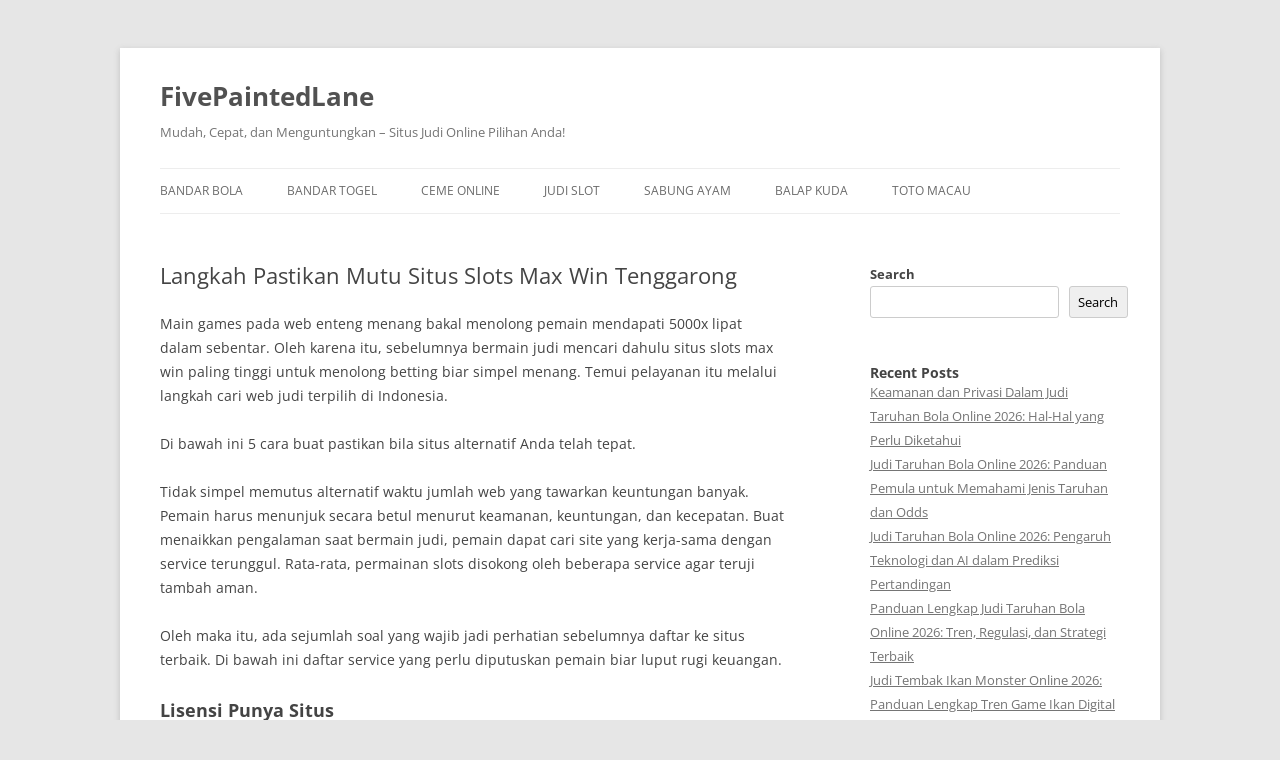

--- FILE ---
content_type: text/html; charset=UTF-8
request_url: https://fivepaintedlane.com/langkah-pastikan-mutu-situs-slots-max-win-tenggarong/
body_size: 16436
content:

<!DOCTYPE html>
<!--[if IE 7]>
<html class="ie ie7" lang="en-US">
<![endif]-->
<!--[if IE 8]>
<html class="ie ie8" lang="en-US">
<![endif]-->
<!--[if !(IE 7) & !(IE 8)]><!-->
<html lang="en-US">
<!--<![endif]-->
<head>
<meta charset="UTF-8" />
<meta name="viewport" content="width=device-width" />
<title>Langkah Pastikan Mutu Situs Slots Max Win Tenggarong</title>
<link rel="profile" href="https://gmpg.org/xfn/11" />
<link rel="pingback" href="https://fivepaintedlane.com/xmlrpc.php">
<!--[if lt IE 9]>
<script src="https://fivepaintedlane.com/wp-content/themes/twentytwelve/js/html5.js" type="text/javascript"></script>
<![endif]-->
<meta name='robots' content='index, follow, max-image-preview:large, max-snippet:-1, max-video-preview:-1' />

	<!-- This site is optimized with the Yoast SEO plugin v26.8 - https://yoast.com/product/yoast-seo-wordpress/ -->
	<meta name="description" content="Langkah Pastikan Mutu Situs Slots Max Win Tenggarong" />
	<link rel="canonical" href="https://fivepaintedlane.com/langkah-pastikan-mutu-situs-slots-max-win-tenggarong/" />
	<meta property="og:locale" content="en_US" />
	<meta property="og:type" content="article" />
	<meta property="og:title" content="Langkah Pastikan Mutu Situs Slots Max Win Tenggarong" />
	<meta property="og:description" content="Langkah Pastikan Mutu Situs Slots Max Win Tenggarong" />
	<meta property="og:url" content="https://fivepaintedlane.com/langkah-pastikan-mutu-situs-slots-max-win-tenggarong/" />
	<meta property="og:site_name" content="FivePaintedLane" />
	<meta property="article:published_time" content="2023-06-05T09:10:18+00:00" />
	<meta property="og:image" content="https://fivepaintedlane.com/wp-content/uploads/2023/04/cropped-s3-300x300.jpg" />
	<meta name="author" content="admin" />
	<meta name="twitter:card" content="summary_large_image" />
	<meta name="twitter:title" content="Langkah Pastikan Mutu Situs Slots Max Win Tenggarong" />
	<meta name="twitter:description" content="Langkah Pastikan Mutu Situs Slots Max Win Tenggarong" />
	<meta name="twitter:label1" content="Written by" />
	<meta name="twitter:data1" content="admin" />
	<meta name="twitter:label2" content="Est. reading time" />
	<meta name="twitter:data2" content="10 minutes" />
	<script type="application/ld+json" class="yoast-schema-graph">{"@context":"https://schema.org","@graph":[{"@type":"Article","@id":"https://fivepaintedlane.com/langkah-pastikan-mutu-situs-slots-max-win-tenggarong/#article","isPartOf":{"@id":"https://fivepaintedlane.com/langkah-pastikan-mutu-situs-slots-max-win-tenggarong/"},"author":{"name":"admin","@id":"https://fivepaintedlane.com/#/schema/person/5348ccf993fa4dbd5d2c5454029ed461"},"headline":"Langkah Pastikan Mutu Situs Slots Max Win Tenggarong","datePublished":"2023-06-05T09:10:18+00:00","mainEntityOfPage":{"@id":"https://fivepaintedlane.com/langkah-pastikan-mutu-situs-slots-max-win-tenggarong/"},"wordCount":2015,"commentCount":0,"image":{"@id":"https://fivepaintedlane.com/langkah-pastikan-mutu-situs-slots-max-win-tenggarong/#primaryimage"},"thumbnailUrl":"https://fivepaintedlane.com/wp-content/uploads/2023/04/cropped-s3-300x300.jpg","articleSection":["Balap Kuda"],"inLanguage":"en-US"},{"@type":"WebPage","@id":"https://fivepaintedlane.com/langkah-pastikan-mutu-situs-slots-max-win-tenggarong/","url":"https://fivepaintedlane.com/langkah-pastikan-mutu-situs-slots-max-win-tenggarong/","name":"Langkah Pastikan Mutu Situs Slots Max Win Tenggarong","isPartOf":{"@id":"https://fivepaintedlane.com/#website"},"primaryImageOfPage":{"@id":"https://fivepaintedlane.com/langkah-pastikan-mutu-situs-slots-max-win-tenggarong/#primaryimage"},"image":{"@id":"https://fivepaintedlane.com/langkah-pastikan-mutu-situs-slots-max-win-tenggarong/#primaryimage"},"thumbnailUrl":"https://fivepaintedlane.com/wp-content/uploads/2023/04/cropped-s3-300x300.jpg","datePublished":"2023-06-05T09:10:18+00:00","author":{"@id":"https://fivepaintedlane.com/#/schema/person/5348ccf993fa4dbd5d2c5454029ed461"},"description":"Langkah Pastikan Mutu Situs Slots Max Win Tenggarong","breadcrumb":{"@id":"https://fivepaintedlane.com/langkah-pastikan-mutu-situs-slots-max-win-tenggarong/#breadcrumb"},"inLanguage":"en-US","potentialAction":[{"@type":"ReadAction","target":["https://fivepaintedlane.com/langkah-pastikan-mutu-situs-slots-max-win-tenggarong/"]}]},{"@type":"ImageObject","inLanguage":"en-US","@id":"https://fivepaintedlane.com/langkah-pastikan-mutu-situs-slots-max-win-tenggarong/#primaryimage","url":"https://fivepaintedlane.com/wp-content/uploads/2023/04/cropped-s3.jpg","contentUrl":"https://fivepaintedlane.com/wp-content/uploads/2023/04/cropped-s3.jpg","width":512,"height":512},{"@type":"BreadcrumbList","@id":"https://fivepaintedlane.com/langkah-pastikan-mutu-situs-slots-max-win-tenggarong/#breadcrumb","itemListElement":[{"@type":"ListItem","position":1,"name":"Home","item":"https://fivepaintedlane.com/"},{"@type":"ListItem","position":2,"name":"Langkah Pastikan Mutu Situs Slots Max Win Tenggarong"}]},{"@type":"WebSite","@id":"https://fivepaintedlane.com/#website","url":"https://fivepaintedlane.com/","name":"fivepaintedlane","description":"Mudah, Cepat, dan Menguntungkan – Situs Judi Online Pilihan Anda!","alternateName":"fivepaintedlane","potentialAction":[{"@type":"SearchAction","target":{"@type":"EntryPoint","urlTemplate":"https://fivepaintedlane.com/?s={search_term_string}"},"query-input":{"@type":"PropertyValueSpecification","valueRequired":true,"valueName":"search_term_string"}}],"inLanguage":"en-US"},{"@type":"Person","@id":"https://fivepaintedlane.com/#/schema/person/5348ccf993fa4dbd5d2c5454029ed461","name":"admin","image":{"@type":"ImageObject","inLanguage":"en-US","@id":"https://fivepaintedlane.com/#/schema/person/image/","url":"https://secure.gravatar.com/avatar/b8445053e54bd5dedc2aba4c6083e7b169e20f362b97930a8af58081d1d1d482?s=96&d=mm&r=g","contentUrl":"https://secure.gravatar.com/avatar/b8445053e54bd5dedc2aba4c6083e7b169e20f362b97930a8af58081d1d1d482?s=96&d=mm&r=g","caption":"admin"},"sameAs":["https://fivepaintedlane.com"],"url":"https://fivepaintedlane.com/author/admin/"}]}</script>
	<!-- / Yoast SEO plugin. -->


<link rel="alternate" type="application/rss+xml" title="FivePaintedLane &raquo; Feed" href="https://fivepaintedlane.com/feed/" />
<link rel="alternate" title="oEmbed (JSON)" type="application/json+oembed" href="https://fivepaintedlane.com/wp-json/oembed/1.0/embed?url=https%3A%2F%2Ffivepaintedlane.com%2Flangkah-pastikan-mutu-situs-slots-max-win-tenggarong%2F" />
<link rel="alternate" title="oEmbed (XML)" type="text/xml+oembed" href="https://fivepaintedlane.com/wp-json/oembed/1.0/embed?url=https%3A%2F%2Ffivepaintedlane.com%2Flangkah-pastikan-mutu-situs-slots-max-win-tenggarong%2F&#038;format=xml" />
<style id='wp-img-auto-sizes-contain-inline-css' type='text/css'>
img:is([sizes=auto i],[sizes^="auto," i]){contain-intrinsic-size:3000px 1500px}
/*# sourceURL=wp-img-auto-sizes-contain-inline-css */
</style>
<style id='wp-emoji-styles-inline-css' type='text/css'>

	img.wp-smiley, img.emoji {
		display: inline !important;
		border: none !important;
		box-shadow: none !important;
		height: 1em !important;
		width: 1em !important;
		margin: 0 0.07em !important;
		vertical-align: -0.1em !important;
		background: none !important;
		padding: 0 !important;
	}
/*# sourceURL=wp-emoji-styles-inline-css */
</style>
<style id='wp-block-library-inline-css' type='text/css'>
:root{--wp-block-synced-color:#7a00df;--wp-block-synced-color--rgb:122,0,223;--wp-bound-block-color:var(--wp-block-synced-color);--wp-editor-canvas-background:#ddd;--wp-admin-theme-color:#007cba;--wp-admin-theme-color--rgb:0,124,186;--wp-admin-theme-color-darker-10:#006ba1;--wp-admin-theme-color-darker-10--rgb:0,107,160.5;--wp-admin-theme-color-darker-20:#005a87;--wp-admin-theme-color-darker-20--rgb:0,90,135;--wp-admin-border-width-focus:2px}@media (min-resolution:192dpi){:root{--wp-admin-border-width-focus:1.5px}}.wp-element-button{cursor:pointer}:root .has-very-light-gray-background-color{background-color:#eee}:root .has-very-dark-gray-background-color{background-color:#313131}:root .has-very-light-gray-color{color:#eee}:root .has-very-dark-gray-color{color:#313131}:root .has-vivid-green-cyan-to-vivid-cyan-blue-gradient-background{background:linear-gradient(135deg,#00d084,#0693e3)}:root .has-purple-crush-gradient-background{background:linear-gradient(135deg,#34e2e4,#4721fb 50%,#ab1dfe)}:root .has-hazy-dawn-gradient-background{background:linear-gradient(135deg,#faaca8,#dad0ec)}:root .has-subdued-olive-gradient-background{background:linear-gradient(135deg,#fafae1,#67a671)}:root .has-atomic-cream-gradient-background{background:linear-gradient(135deg,#fdd79a,#004a59)}:root .has-nightshade-gradient-background{background:linear-gradient(135deg,#330968,#31cdcf)}:root .has-midnight-gradient-background{background:linear-gradient(135deg,#020381,#2874fc)}:root{--wp--preset--font-size--normal:16px;--wp--preset--font-size--huge:42px}.has-regular-font-size{font-size:1em}.has-larger-font-size{font-size:2.625em}.has-normal-font-size{font-size:var(--wp--preset--font-size--normal)}.has-huge-font-size{font-size:var(--wp--preset--font-size--huge)}.has-text-align-center{text-align:center}.has-text-align-left{text-align:left}.has-text-align-right{text-align:right}.has-fit-text{white-space:nowrap!important}#end-resizable-editor-section{display:none}.aligncenter{clear:both}.items-justified-left{justify-content:flex-start}.items-justified-center{justify-content:center}.items-justified-right{justify-content:flex-end}.items-justified-space-between{justify-content:space-between}.screen-reader-text{border:0;clip-path:inset(50%);height:1px;margin:-1px;overflow:hidden;padding:0;position:absolute;width:1px;word-wrap:normal!important}.screen-reader-text:focus{background-color:#ddd;clip-path:none;color:#444;display:block;font-size:1em;height:auto;left:5px;line-height:normal;padding:15px 23px 14px;text-decoration:none;top:5px;width:auto;z-index:100000}html :where(.has-border-color){border-style:solid}html :where([style*=border-top-color]){border-top-style:solid}html :where([style*=border-right-color]){border-right-style:solid}html :where([style*=border-bottom-color]){border-bottom-style:solid}html :where([style*=border-left-color]){border-left-style:solid}html :where([style*=border-width]){border-style:solid}html :where([style*=border-top-width]){border-top-style:solid}html :where([style*=border-right-width]){border-right-style:solid}html :where([style*=border-bottom-width]){border-bottom-style:solid}html :where([style*=border-left-width]){border-left-style:solid}html :where(img[class*=wp-image-]){height:auto;max-width:100%}:where(figure){margin:0 0 1em}html :where(.is-position-sticky){--wp-admin--admin-bar--position-offset:var(--wp-admin--admin-bar--height,0px)}@media screen and (max-width:600px){html :where(.is-position-sticky){--wp-admin--admin-bar--position-offset:0px}}

/*# sourceURL=wp-block-library-inline-css */
</style><style id='wp-block-heading-inline-css' type='text/css'>
h1:where(.wp-block-heading).has-background,h2:where(.wp-block-heading).has-background,h3:where(.wp-block-heading).has-background,h4:where(.wp-block-heading).has-background,h5:where(.wp-block-heading).has-background,h6:where(.wp-block-heading).has-background{padding:1.25em 2.375em}h1.has-text-align-left[style*=writing-mode]:where([style*=vertical-lr]),h1.has-text-align-right[style*=writing-mode]:where([style*=vertical-rl]),h2.has-text-align-left[style*=writing-mode]:where([style*=vertical-lr]),h2.has-text-align-right[style*=writing-mode]:where([style*=vertical-rl]),h3.has-text-align-left[style*=writing-mode]:where([style*=vertical-lr]),h3.has-text-align-right[style*=writing-mode]:where([style*=vertical-rl]),h4.has-text-align-left[style*=writing-mode]:where([style*=vertical-lr]),h4.has-text-align-right[style*=writing-mode]:where([style*=vertical-rl]),h5.has-text-align-left[style*=writing-mode]:where([style*=vertical-lr]),h5.has-text-align-right[style*=writing-mode]:where([style*=vertical-rl]),h6.has-text-align-left[style*=writing-mode]:where([style*=vertical-lr]),h6.has-text-align-right[style*=writing-mode]:where([style*=vertical-rl]){rotate:180deg}
/*# sourceURL=https://fivepaintedlane.com/wp-includes/blocks/heading/style.min.css */
</style>
<style id='wp-block-latest-comments-inline-css' type='text/css'>
ol.wp-block-latest-comments{box-sizing:border-box;margin-left:0}:where(.wp-block-latest-comments:not([style*=line-height] .wp-block-latest-comments__comment)){line-height:1.1}:where(.wp-block-latest-comments:not([style*=line-height] .wp-block-latest-comments__comment-excerpt p)){line-height:1.8}.has-dates :where(.wp-block-latest-comments:not([style*=line-height])),.has-excerpts :where(.wp-block-latest-comments:not([style*=line-height])){line-height:1.5}.wp-block-latest-comments .wp-block-latest-comments{padding-left:0}.wp-block-latest-comments__comment{list-style:none;margin-bottom:1em}.has-avatars .wp-block-latest-comments__comment{list-style:none;min-height:2.25em}.has-avatars .wp-block-latest-comments__comment .wp-block-latest-comments__comment-excerpt,.has-avatars .wp-block-latest-comments__comment .wp-block-latest-comments__comment-meta{margin-left:3.25em}.wp-block-latest-comments__comment-excerpt p{font-size:.875em;margin:.36em 0 1.4em}.wp-block-latest-comments__comment-date{display:block;font-size:.75em}.wp-block-latest-comments .avatar,.wp-block-latest-comments__comment-avatar{border-radius:1.5em;display:block;float:left;height:2.5em;margin-right:.75em;width:2.5em}.wp-block-latest-comments[class*=-font-size] a,.wp-block-latest-comments[style*=font-size] a{font-size:inherit}
/*# sourceURL=https://fivepaintedlane.com/wp-includes/blocks/latest-comments/style.min.css */
</style>
<style id='wp-block-latest-posts-inline-css' type='text/css'>
.wp-block-latest-posts{box-sizing:border-box}.wp-block-latest-posts.alignleft{margin-right:2em}.wp-block-latest-posts.alignright{margin-left:2em}.wp-block-latest-posts.wp-block-latest-posts__list{list-style:none}.wp-block-latest-posts.wp-block-latest-posts__list li{clear:both;overflow-wrap:break-word}.wp-block-latest-posts.is-grid{display:flex;flex-wrap:wrap}.wp-block-latest-posts.is-grid li{margin:0 1.25em 1.25em 0;width:100%}@media (min-width:600px){.wp-block-latest-posts.columns-2 li{width:calc(50% - .625em)}.wp-block-latest-posts.columns-2 li:nth-child(2n){margin-right:0}.wp-block-latest-posts.columns-3 li{width:calc(33.33333% - .83333em)}.wp-block-latest-posts.columns-3 li:nth-child(3n){margin-right:0}.wp-block-latest-posts.columns-4 li{width:calc(25% - .9375em)}.wp-block-latest-posts.columns-4 li:nth-child(4n){margin-right:0}.wp-block-latest-posts.columns-5 li{width:calc(20% - 1em)}.wp-block-latest-posts.columns-5 li:nth-child(5n){margin-right:0}.wp-block-latest-posts.columns-6 li{width:calc(16.66667% - 1.04167em)}.wp-block-latest-posts.columns-6 li:nth-child(6n){margin-right:0}}:root :where(.wp-block-latest-posts.is-grid){padding:0}:root :where(.wp-block-latest-posts.wp-block-latest-posts__list){padding-left:0}.wp-block-latest-posts__post-author,.wp-block-latest-posts__post-date{display:block;font-size:.8125em}.wp-block-latest-posts__post-excerpt,.wp-block-latest-posts__post-full-content{margin-bottom:1em;margin-top:.5em}.wp-block-latest-posts__featured-image a{display:inline-block}.wp-block-latest-posts__featured-image img{height:auto;max-width:100%;width:auto}.wp-block-latest-posts__featured-image.alignleft{float:left;margin-right:1em}.wp-block-latest-posts__featured-image.alignright{float:right;margin-left:1em}.wp-block-latest-posts__featured-image.aligncenter{margin-bottom:1em;text-align:center}
/*# sourceURL=https://fivepaintedlane.com/wp-includes/blocks/latest-posts/style.min.css */
</style>
<style id='wp-block-search-inline-css' type='text/css'>
.wp-block-search__button{margin-left:10px;word-break:normal}.wp-block-search__button.has-icon{line-height:0}.wp-block-search__button svg{height:1.25em;min-height:24px;min-width:24px;width:1.25em;fill:currentColor;vertical-align:text-bottom}:where(.wp-block-search__button){border:1px solid #ccc;padding:6px 10px}.wp-block-search__inside-wrapper{display:flex;flex:auto;flex-wrap:nowrap;max-width:100%}.wp-block-search__label{width:100%}.wp-block-search.wp-block-search__button-only .wp-block-search__button{box-sizing:border-box;display:flex;flex-shrink:0;justify-content:center;margin-left:0;max-width:100%}.wp-block-search.wp-block-search__button-only .wp-block-search__inside-wrapper{min-width:0!important;transition-property:width}.wp-block-search.wp-block-search__button-only .wp-block-search__input{flex-basis:100%;transition-duration:.3s}.wp-block-search.wp-block-search__button-only.wp-block-search__searchfield-hidden,.wp-block-search.wp-block-search__button-only.wp-block-search__searchfield-hidden .wp-block-search__inside-wrapper{overflow:hidden}.wp-block-search.wp-block-search__button-only.wp-block-search__searchfield-hidden .wp-block-search__input{border-left-width:0!important;border-right-width:0!important;flex-basis:0;flex-grow:0;margin:0;min-width:0!important;padding-left:0!important;padding-right:0!important;width:0!important}:where(.wp-block-search__input){appearance:none;border:1px solid #949494;flex-grow:1;font-family:inherit;font-size:inherit;font-style:inherit;font-weight:inherit;letter-spacing:inherit;line-height:inherit;margin-left:0;margin-right:0;min-width:3rem;padding:8px;text-decoration:unset!important;text-transform:inherit}:where(.wp-block-search__button-inside .wp-block-search__inside-wrapper){background-color:#fff;border:1px solid #949494;box-sizing:border-box;padding:4px}:where(.wp-block-search__button-inside .wp-block-search__inside-wrapper) .wp-block-search__input{border:none;border-radius:0;padding:0 4px}:where(.wp-block-search__button-inside .wp-block-search__inside-wrapper) .wp-block-search__input:focus{outline:none}:where(.wp-block-search__button-inside .wp-block-search__inside-wrapper) :where(.wp-block-search__button){padding:4px 8px}.wp-block-search.aligncenter .wp-block-search__inside-wrapper{margin:auto}.wp-block[data-align=right] .wp-block-search.wp-block-search__button-only .wp-block-search__inside-wrapper{float:right}
/*# sourceURL=https://fivepaintedlane.com/wp-includes/blocks/search/style.min.css */
</style>
<style id='wp-block-search-theme-inline-css' type='text/css'>
.wp-block-search .wp-block-search__label{font-weight:700}.wp-block-search__button{border:1px solid #ccc;padding:.375em .625em}
/*# sourceURL=https://fivepaintedlane.com/wp-includes/blocks/search/theme.min.css */
</style>
<style id='wp-block-group-inline-css' type='text/css'>
.wp-block-group{box-sizing:border-box}:where(.wp-block-group.wp-block-group-is-layout-constrained){position:relative}
/*# sourceURL=https://fivepaintedlane.com/wp-includes/blocks/group/style.min.css */
</style>
<style id='wp-block-group-theme-inline-css' type='text/css'>
:where(.wp-block-group.has-background){padding:1.25em 2.375em}
/*# sourceURL=https://fivepaintedlane.com/wp-includes/blocks/group/theme.min.css */
</style>
<style id='global-styles-inline-css' type='text/css'>
:root{--wp--preset--aspect-ratio--square: 1;--wp--preset--aspect-ratio--4-3: 4/3;--wp--preset--aspect-ratio--3-4: 3/4;--wp--preset--aspect-ratio--3-2: 3/2;--wp--preset--aspect-ratio--2-3: 2/3;--wp--preset--aspect-ratio--16-9: 16/9;--wp--preset--aspect-ratio--9-16: 9/16;--wp--preset--color--black: #000000;--wp--preset--color--cyan-bluish-gray: #abb8c3;--wp--preset--color--white: #fff;--wp--preset--color--pale-pink: #f78da7;--wp--preset--color--vivid-red: #cf2e2e;--wp--preset--color--luminous-vivid-orange: #ff6900;--wp--preset--color--luminous-vivid-amber: #fcb900;--wp--preset--color--light-green-cyan: #7bdcb5;--wp--preset--color--vivid-green-cyan: #00d084;--wp--preset--color--pale-cyan-blue: #8ed1fc;--wp--preset--color--vivid-cyan-blue: #0693e3;--wp--preset--color--vivid-purple: #9b51e0;--wp--preset--color--blue: #21759b;--wp--preset--color--dark-gray: #444;--wp--preset--color--medium-gray: #9f9f9f;--wp--preset--color--light-gray: #e6e6e6;--wp--preset--gradient--vivid-cyan-blue-to-vivid-purple: linear-gradient(135deg,rgb(6,147,227) 0%,rgb(155,81,224) 100%);--wp--preset--gradient--light-green-cyan-to-vivid-green-cyan: linear-gradient(135deg,rgb(122,220,180) 0%,rgb(0,208,130) 100%);--wp--preset--gradient--luminous-vivid-amber-to-luminous-vivid-orange: linear-gradient(135deg,rgb(252,185,0) 0%,rgb(255,105,0) 100%);--wp--preset--gradient--luminous-vivid-orange-to-vivid-red: linear-gradient(135deg,rgb(255,105,0) 0%,rgb(207,46,46) 100%);--wp--preset--gradient--very-light-gray-to-cyan-bluish-gray: linear-gradient(135deg,rgb(238,238,238) 0%,rgb(169,184,195) 100%);--wp--preset--gradient--cool-to-warm-spectrum: linear-gradient(135deg,rgb(74,234,220) 0%,rgb(151,120,209) 20%,rgb(207,42,186) 40%,rgb(238,44,130) 60%,rgb(251,105,98) 80%,rgb(254,248,76) 100%);--wp--preset--gradient--blush-light-purple: linear-gradient(135deg,rgb(255,206,236) 0%,rgb(152,150,240) 100%);--wp--preset--gradient--blush-bordeaux: linear-gradient(135deg,rgb(254,205,165) 0%,rgb(254,45,45) 50%,rgb(107,0,62) 100%);--wp--preset--gradient--luminous-dusk: linear-gradient(135deg,rgb(255,203,112) 0%,rgb(199,81,192) 50%,rgb(65,88,208) 100%);--wp--preset--gradient--pale-ocean: linear-gradient(135deg,rgb(255,245,203) 0%,rgb(182,227,212) 50%,rgb(51,167,181) 100%);--wp--preset--gradient--electric-grass: linear-gradient(135deg,rgb(202,248,128) 0%,rgb(113,206,126) 100%);--wp--preset--gradient--midnight: linear-gradient(135deg,rgb(2,3,129) 0%,rgb(40,116,252) 100%);--wp--preset--font-size--small: 13px;--wp--preset--font-size--medium: 20px;--wp--preset--font-size--large: 36px;--wp--preset--font-size--x-large: 42px;--wp--preset--spacing--20: 0.44rem;--wp--preset--spacing--30: 0.67rem;--wp--preset--spacing--40: 1rem;--wp--preset--spacing--50: 1.5rem;--wp--preset--spacing--60: 2.25rem;--wp--preset--spacing--70: 3.38rem;--wp--preset--spacing--80: 5.06rem;--wp--preset--shadow--natural: 6px 6px 9px rgba(0, 0, 0, 0.2);--wp--preset--shadow--deep: 12px 12px 50px rgba(0, 0, 0, 0.4);--wp--preset--shadow--sharp: 6px 6px 0px rgba(0, 0, 0, 0.2);--wp--preset--shadow--outlined: 6px 6px 0px -3px rgb(255, 255, 255), 6px 6px rgb(0, 0, 0);--wp--preset--shadow--crisp: 6px 6px 0px rgb(0, 0, 0);}:where(.is-layout-flex){gap: 0.5em;}:where(.is-layout-grid){gap: 0.5em;}body .is-layout-flex{display: flex;}.is-layout-flex{flex-wrap: wrap;align-items: center;}.is-layout-flex > :is(*, div){margin: 0;}body .is-layout-grid{display: grid;}.is-layout-grid > :is(*, div){margin: 0;}:where(.wp-block-columns.is-layout-flex){gap: 2em;}:where(.wp-block-columns.is-layout-grid){gap: 2em;}:where(.wp-block-post-template.is-layout-flex){gap: 1.25em;}:where(.wp-block-post-template.is-layout-grid){gap: 1.25em;}.has-black-color{color: var(--wp--preset--color--black) !important;}.has-cyan-bluish-gray-color{color: var(--wp--preset--color--cyan-bluish-gray) !important;}.has-white-color{color: var(--wp--preset--color--white) !important;}.has-pale-pink-color{color: var(--wp--preset--color--pale-pink) !important;}.has-vivid-red-color{color: var(--wp--preset--color--vivid-red) !important;}.has-luminous-vivid-orange-color{color: var(--wp--preset--color--luminous-vivid-orange) !important;}.has-luminous-vivid-amber-color{color: var(--wp--preset--color--luminous-vivid-amber) !important;}.has-light-green-cyan-color{color: var(--wp--preset--color--light-green-cyan) !important;}.has-vivid-green-cyan-color{color: var(--wp--preset--color--vivid-green-cyan) !important;}.has-pale-cyan-blue-color{color: var(--wp--preset--color--pale-cyan-blue) !important;}.has-vivid-cyan-blue-color{color: var(--wp--preset--color--vivid-cyan-blue) !important;}.has-vivid-purple-color{color: var(--wp--preset--color--vivid-purple) !important;}.has-black-background-color{background-color: var(--wp--preset--color--black) !important;}.has-cyan-bluish-gray-background-color{background-color: var(--wp--preset--color--cyan-bluish-gray) !important;}.has-white-background-color{background-color: var(--wp--preset--color--white) !important;}.has-pale-pink-background-color{background-color: var(--wp--preset--color--pale-pink) !important;}.has-vivid-red-background-color{background-color: var(--wp--preset--color--vivid-red) !important;}.has-luminous-vivid-orange-background-color{background-color: var(--wp--preset--color--luminous-vivid-orange) !important;}.has-luminous-vivid-amber-background-color{background-color: var(--wp--preset--color--luminous-vivid-amber) !important;}.has-light-green-cyan-background-color{background-color: var(--wp--preset--color--light-green-cyan) !important;}.has-vivid-green-cyan-background-color{background-color: var(--wp--preset--color--vivid-green-cyan) !important;}.has-pale-cyan-blue-background-color{background-color: var(--wp--preset--color--pale-cyan-blue) !important;}.has-vivid-cyan-blue-background-color{background-color: var(--wp--preset--color--vivid-cyan-blue) !important;}.has-vivid-purple-background-color{background-color: var(--wp--preset--color--vivid-purple) !important;}.has-black-border-color{border-color: var(--wp--preset--color--black) !important;}.has-cyan-bluish-gray-border-color{border-color: var(--wp--preset--color--cyan-bluish-gray) !important;}.has-white-border-color{border-color: var(--wp--preset--color--white) !important;}.has-pale-pink-border-color{border-color: var(--wp--preset--color--pale-pink) !important;}.has-vivid-red-border-color{border-color: var(--wp--preset--color--vivid-red) !important;}.has-luminous-vivid-orange-border-color{border-color: var(--wp--preset--color--luminous-vivid-orange) !important;}.has-luminous-vivid-amber-border-color{border-color: var(--wp--preset--color--luminous-vivid-amber) !important;}.has-light-green-cyan-border-color{border-color: var(--wp--preset--color--light-green-cyan) !important;}.has-vivid-green-cyan-border-color{border-color: var(--wp--preset--color--vivid-green-cyan) !important;}.has-pale-cyan-blue-border-color{border-color: var(--wp--preset--color--pale-cyan-blue) !important;}.has-vivid-cyan-blue-border-color{border-color: var(--wp--preset--color--vivid-cyan-blue) !important;}.has-vivid-purple-border-color{border-color: var(--wp--preset--color--vivid-purple) !important;}.has-vivid-cyan-blue-to-vivid-purple-gradient-background{background: var(--wp--preset--gradient--vivid-cyan-blue-to-vivid-purple) !important;}.has-light-green-cyan-to-vivid-green-cyan-gradient-background{background: var(--wp--preset--gradient--light-green-cyan-to-vivid-green-cyan) !important;}.has-luminous-vivid-amber-to-luminous-vivid-orange-gradient-background{background: var(--wp--preset--gradient--luminous-vivid-amber-to-luminous-vivid-orange) !important;}.has-luminous-vivid-orange-to-vivid-red-gradient-background{background: var(--wp--preset--gradient--luminous-vivid-orange-to-vivid-red) !important;}.has-very-light-gray-to-cyan-bluish-gray-gradient-background{background: var(--wp--preset--gradient--very-light-gray-to-cyan-bluish-gray) !important;}.has-cool-to-warm-spectrum-gradient-background{background: var(--wp--preset--gradient--cool-to-warm-spectrum) !important;}.has-blush-light-purple-gradient-background{background: var(--wp--preset--gradient--blush-light-purple) !important;}.has-blush-bordeaux-gradient-background{background: var(--wp--preset--gradient--blush-bordeaux) !important;}.has-luminous-dusk-gradient-background{background: var(--wp--preset--gradient--luminous-dusk) !important;}.has-pale-ocean-gradient-background{background: var(--wp--preset--gradient--pale-ocean) !important;}.has-electric-grass-gradient-background{background: var(--wp--preset--gradient--electric-grass) !important;}.has-midnight-gradient-background{background: var(--wp--preset--gradient--midnight) !important;}.has-small-font-size{font-size: var(--wp--preset--font-size--small) !important;}.has-medium-font-size{font-size: var(--wp--preset--font-size--medium) !important;}.has-large-font-size{font-size: var(--wp--preset--font-size--large) !important;}.has-x-large-font-size{font-size: var(--wp--preset--font-size--x-large) !important;}
/*# sourceURL=global-styles-inline-css */
</style>

<style id='classic-theme-styles-inline-css' type='text/css'>
/*! This file is auto-generated */
.wp-block-button__link{color:#fff;background-color:#32373c;border-radius:9999px;box-shadow:none;text-decoration:none;padding:calc(.667em + 2px) calc(1.333em + 2px);font-size:1.125em}.wp-block-file__button{background:#32373c;color:#fff;text-decoration:none}
/*# sourceURL=/wp-includes/css/classic-themes.min.css */
</style>
<link rel='stylesheet' id='dashicons-css' href='https://fivepaintedlane.com/wp-includes/css/dashicons.min.css' type='text/css' media='all' />
<link rel='stylesheet' id='admin-bar-css' href='https://fivepaintedlane.com/wp-includes/css/admin-bar.min.css' type='text/css' media='all' />
<style id='admin-bar-inline-css' type='text/css'>

    /* Hide CanvasJS credits for P404 charts specifically */
    #p404RedirectChart .canvasjs-chart-credit {
        display: none !important;
    }
    
    #p404RedirectChart canvas {
        border-radius: 6px;
    }

    .p404-redirect-adminbar-weekly-title {
        font-weight: bold;
        font-size: 14px;
        color: #fff;
        margin-bottom: 6px;
    }

    #wpadminbar #wp-admin-bar-p404_free_top_button .ab-icon:before {
        content: "\f103";
        color: #dc3545;
        top: 3px;
    }
    
    #wp-admin-bar-p404_free_top_button .ab-item {
        min-width: 80px !important;
        padding: 0px !important;
    }
    
    /* Ensure proper positioning and z-index for P404 dropdown */
    .p404-redirect-adminbar-dropdown-wrap { 
        min-width: 0; 
        padding: 0;
        position: static !important;
    }
    
    #wpadminbar #wp-admin-bar-p404_free_top_button_dropdown {
        position: static !important;
    }
    
    #wpadminbar #wp-admin-bar-p404_free_top_button_dropdown .ab-item {
        padding: 0 !important;
        margin: 0 !important;
    }
    
    .p404-redirect-dropdown-container {
        min-width: 340px;
        padding: 18px 18px 12px 18px;
        background: #23282d !important;
        color: #fff;
        border-radius: 12px;
        box-shadow: 0 8px 32px rgba(0,0,0,0.25);
        margin-top: 10px;
        position: relative !important;
        z-index: 999999 !important;
        display: block !important;
        border: 1px solid #444;
    }
    
    /* Ensure P404 dropdown appears on hover */
    #wpadminbar #wp-admin-bar-p404_free_top_button .p404-redirect-dropdown-container { 
        display: none !important;
    }
    
    #wpadminbar #wp-admin-bar-p404_free_top_button:hover .p404-redirect-dropdown-container { 
        display: block !important;
    }
    
    #wpadminbar #wp-admin-bar-p404_free_top_button:hover #wp-admin-bar-p404_free_top_button_dropdown .p404-redirect-dropdown-container {
        display: block !important;
    }
    
    .p404-redirect-card {
        background: #2c3338;
        border-radius: 8px;
        padding: 18px 18px 12px 18px;
        box-shadow: 0 2px 8px rgba(0,0,0,0.07);
        display: flex;
        flex-direction: column;
        align-items: flex-start;
        border: 1px solid #444;
    }
    
    .p404-redirect-btn {
        display: inline-block;
        background: #dc3545;
        color: #fff !important;
        font-weight: bold;
        padding: 5px 22px;
        border-radius: 8px;
        text-decoration: none;
        font-size: 17px;
        transition: background 0.2s, box-shadow 0.2s;
        margin-top: 8px;
        box-shadow: 0 2px 8px rgba(220,53,69,0.15);
        text-align: center;
        line-height: 1.6;
    }
    
    .p404-redirect-btn:hover {
        background: #c82333;
        color: #fff !important;
        box-shadow: 0 4px 16px rgba(220,53,69,0.25);
    }
    
    /* Prevent conflicts with other admin bar dropdowns */
    #wpadminbar .ab-top-menu > li:hover > .ab-item,
    #wpadminbar .ab-top-menu > li.hover > .ab-item {
        z-index: auto;
    }
    
    #wpadminbar #wp-admin-bar-p404_free_top_button:hover > .ab-item {
        z-index: 999998 !important;
    }
    
/*# sourceURL=admin-bar-inline-css */
</style>
<link rel='stylesheet' id='contact-form-7-css' href='https://fivepaintedlane.com/wp-content/plugins/contact-form-7/includes/css/styles.css' type='text/css' media='all' />
<link rel='stylesheet' id='twentytwelve-fonts-css' href='https://fivepaintedlane.com/wp-content/themes/twentytwelve/fonts/font-open-sans.css' type='text/css' media='all' />
<link rel='stylesheet' id='twentytwelve-style-css' href='https://fivepaintedlane.com/wp-content/themes/twentytwelve/style.css' type='text/css' media='all' />
<link rel='stylesheet' id='twentytwelve-block-style-css' href='https://fivepaintedlane.com/wp-content/themes/twentytwelve/css/blocks.css' type='text/css' media='all' />
<script type="text/javascript" src="https://fivepaintedlane.com/wp-includes/js/jquery/jquery.min.js" id="jquery-core-js"></script>
<script type="text/javascript" src="https://fivepaintedlane.com/wp-includes/js/jquery/jquery-migrate.min.js" id="jquery-migrate-js"></script>
<script type="text/javascript" src="https://fivepaintedlane.com/wp-content/themes/twentytwelve/js/navigation.js" id="twentytwelve-navigation-js" defer="defer" data-wp-strategy="defer"></script>
<link rel="https://api.w.org/" href="https://fivepaintedlane.com/wp-json/" /><link rel="alternate" title="JSON" type="application/json" href="https://fivepaintedlane.com/wp-json/wp/v2/posts/842" /><link rel="EditURI" type="application/rsd+xml" title="RSD" href="https://fivepaintedlane.com/xmlrpc.php?rsd" />
<meta name="generator" content="WordPress 6.9" />
<link rel='shortlink' href='https://fivepaintedlane.com/?p=842' />
<link rel="icon" href="https://fivepaintedlane.com/wp-content/uploads/2023/04/cropped-s3-32x32.jpg" sizes="32x32" />
<link rel="icon" href="https://fivepaintedlane.com/wp-content/uploads/2023/04/cropped-s3-192x192.jpg" sizes="192x192" />
<link rel="apple-touch-icon" href="https://fivepaintedlane.com/wp-content/uploads/2023/04/cropped-s3-180x180.jpg" />
<meta name="msapplication-TileImage" content="https://fivepaintedlane.com/wp-content/uploads/2023/04/cropped-s3-270x270.jpg" />
</head>

<body class="wp-singular post-template-default single single-post postid-842 single-format-standard wp-embed-responsive wp-theme-twentytwelve custom-font-enabled single-author">
<div id="page" class="hfeed site">
	<header id="masthead" class="site-header">
		<hgroup>
			<h1 class="site-title"><a href="https://fivepaintedlane.com/" rel="home">FivePaintedLane</a></h1>
			<h2 class="site-description">Mudah, Cepat, dan Menguntungkan – Situs Judi Online Pilihan Anda!</h2>
		</hgroup>

		<nav id="site-navigation" class="main-navigation">
			<button class="menu-toggle">Menu</button>
			<a class="assistive-text" href="#content">Skip to content</a>
			<div class="menu-home-container"><ul id="menu-home" class="nav-menu"><li id="menu-item-2602" class="menu-item menu-item-type-taxonomy menu-item-object-category menu-item-2602"><a href="https://fivepaintedlane.com/category/bandar-bola/">Bandar Bola</a></li>
<li id="menu-item-2603" class="menu-item menu-item-type-taxonomy menu-item-object-category menu-item-2603"><a href="https://fivepaintedlane.com/category/bandar-togel/">Bandar Togel</a></li>
<li id="menu-item-2604" class="menu-item menu-item-type-taxonomy menu-item-object-category menu-item-2604"><a href="https://fivepaintedlane.com/category/ceme-online/">Ceme Online</a></li>
<li id="menu-item-2605" class="menu-item menu-item-type-taxonomy menu-item-object-category menu-item-2605"><a href="https://fivepaintedlane.com/category/judi-slot/">Judi Slot</a></li>
<li id="menu-item-2606" class="menu-item menu-item-type-taxonomy menu-item-object-category menu-item-2606"><a href="https://fivepaintedlane.com/category/sabung-ayam/">Sabung Ayam</a></li>
<li id="menu-item-2607" class="menu-item menu-item-type-taxonomy menu-item-object-category current-post-ancestor current-menu-parent current-post-parent menu-item-2607"><a href="https://fivepaintedlane.com/category/balap-kuda/">Balap Kuda</a></li>
<li id="menu-item-2608" class="menu-item menu-item-type-taxonomy menu-item-object-category menu-item-2608"><a href="https://fivepaintedlane.com/category/toto-macau/">Toto Macau</a></li>
</ul></div>		</nav><!-- #site-navigation -->

			</header><!-- #masthead -->

	<div id="main" class="wrapper">

	<div id="primary" class="site-content">
		<div id="content" role="main">

			
				
	<article id="post-842" class="post-842 post type-post status-publish format-standard hentry category-balap-kuda">
				<header class="entry-header">
			
						<h1 class="entry-title">Langkah Pastikan Mutu Situs Slots Max Win 
Tenggarong</h1>
								</header><!-- .entry-header -->

				<div class="entry-content">
			<p>Main games pada web enteng menang bakal menolong pemain mendapati 5000x lipat dalam sebentar. Oleh karena itu, sebelumnya bermain judi mencari dahulu situs slots max win paling tinggi untuk menolong betting biar simpel menang. Temui pelayanan itu melalui langkah cari web judi terpilih di Indonesia.</p>
<p>Di bawah ini 5 cara buat pastikan bila situs alternatif Anda telah tepat.</p>
<p>Tidak simpel memutus alternatif waktu jumlah web yang tawarkan keuntungan banyak. Pemain harus menunjuk secara betul menurut keamanan, keuntungan, dan kecepatan. Buat menaikkan pengalaman saat bermain judi, pemain dapat cari site yang kerja-sama dengan service terunggul. Rata-rata, permainan slots disokong oleh beberapa service agar teruji tambah aman.</p>
<p>Oleh maka itu, ada sejumlah soal yang wajib jadi perhatian sebelumnya daftar ke situs terbaik. Di bawah ini daftar service yang perlu diputuskan pemain biar luput rugi keuangan.</p>
<h2>Lisensi Punya Situs</h2>
<p>Nyatakan situs yang bakal diputuskan punya lisensi sah dari instansi beken contoh-contohnya UK Gambling Commission atau Malta Gaming. Ke-2  instansi audit itu telah mempunyai pengalaman menyiapkan permainan terunggul serta meyakinkan keamanan struktur. Malta kerap memperhatikan service provider buat meyakinkan tidak ada service penipu serta permainan bebas malware.</p>
<p>Lisensi sekalian jadi bukti bila permainan yang disiapkan bebas penyimpangan hingga adil untuk ke-2  faksi. Biasanya, provider mengecek pelayanan ke instansi beken seperti ONJN Romania, BMM Tes Lab, dan iTech labs. Hal semacam itu bakal menolong pemain cepat untung dalam sekejap.</p>
<p>Keamanan metode software permainan paling penting ingat pelayanan taruhan online disokong oleh metode hebat. Jika pemain cari service terunggul, kemungkinan kemenangan akan bertambah tinggi.</p>
<h2>Kwalitas dan Jumlah Service</h2>
<p>Tidak cuman menegaskan terdapatnya lisensi atau mungkin tidak, penting buat pemain buat meyakinkan permainan slots begitu banyak. Biasanya, situs slots max win udah bekerja sama-sama dengan beberapa puluh perusahaan termasyhur untuk mendatangkan e-game bermutu. Anda dapat menaruhkan uang di permainan pragmatic sampai habanero tanpa ada hambatan.</p>
<p>Ada 3000 judul iGaming dengan mekanisme simpatisan seperti demonstrasi gratis, pelayanan customers servis, dan bonus biro judi. Umumnya, bermain permainan dalam website terbaik terbukti aman, cepat, serta akan dibayarkan on time.</p>
<p>Tiap-tiap permainan udah dibantu server HTM5L agar mendapat dimainkan pada piranti android, IOS, atau computer. Pemain dapat nikmati taruhan di mana saja tiada halangan dan kesempatan menang begitu tinggi. Coba masuk ke satu diantara situs slots online Indonesia yang kerja-sama dengan 30 perusahaan untuk menunjukkan mutunya.</p>
<p>E-game yang disajikan miliki bonus perputaran sampai 1000x serta ditambahkan substituting wild yang bisa mengakibatkan kemenangan makin tinggi. Peserta bisa menyatukan uang banyak meskipun menempatkan 1 slots vs uang asli.</p>
<h2>Siapkan Konsumen Servis 24 Jam</h2>
<p>Main games slots lewat cara online bebas problem pertimbangannya lantaran dilayani  baik oleh admin taruhan online. Apapun keperluan Anda bakal ditolong oleh agen termasyhur buat meyakinkan taruhan masih tetap lancar. Pemain dapat mendapatkan uang banyak seusai permainkan judi versus uang asli dalam website terpilih. Service layanan konsumen online 24 jam bisa tingkatkan kemampuan kemenangan hingga sampai juta-an rupiah. Tak boleh takut rugi, berapa saja keuntungan pemain pasti dibayarkan.</p>
<p>Layanan konsumen bisa menanggulangi semua keluh-kesah atau kepentingan dari peserta. Kontak admin buat meyakinkan taruhan masih bisa dimenangi  amat gampang tiap harinya. Kebanyakan, service layanan konsumen bisa dikontak lewat telegram, line, SMS, dan kepentingan info yang lain.</p>
<h2>Service Bisnis Deposit dan Withdraw Komplet</h2>
<p>Tiap kali pengen bayar deposit atau withdraws, udah ada service transaksi bisnis yang dapat dipakai. Agen memperbolehkan pembayaran memakai transfer antara bank, e-wallet, dan pelayanan yang lain. Anda bisa memakai modal sedikitnya Rp 500.000 untuk modal permainkan taruhan online. Pembayaran deposit dan withdraw dilayani 24 jam kapan juga serta di manapun dapat dilayani tak mesti bayar cost admin.</p>
<p>Di luar negeri, pembayaran dapat memakai skrill, pay safe, neteller, visa, dan mastercard untuk deposit. Pengajuan deposit atau withdraw dilayani 24 jam tanpa bayar ongkos taruhan. Pemain mesti keluarkan anggaran $10-$100 sementara itu di Indonesia persiapkan modal sedikitnya Rp 1.000.000 buat modal permainkan iGaming versus uang asli.</p>
<p>Buat pelayanan withdraw diolah 2 menit sehabis pemain ajukan ambil tunai. Ajukan ambil tunai sangatlah simpel, kontak admin lebih dulu. Disamping itu buat pengajuan dengan isikan data seperti e-mail, nama account, jumlah dana yang hendak diambil, dan nomor rekening.</p>
<h2>Rekam jejak Service Slots</h2>
<p>Nyatakan broker judi slots max win punyai rekam jejak yang baik dalam internet. Cirinya, link situs terunggul bisa dijumpai di halaman pertama google. Disamping itu, pemain dapat nikmati taruhan dengan benar-benar nyaman karena ditolong oleh prosedur server yang cepat. Web terhebat simpel diketemukan dalam internet dan jejaring sosial seperti kaskus serta medsos yang lain.</p>
<p>Penerimaan betting bakal lebih tinggi hingga rekam jejak web amat popular di mana -mana. Di saat dicari lewat internet infonya gampang diketemukan hal tersebut menolong pemain cepat untung hingga sampai juta-an rupiah tiap-tiap hari.</p>
<p>Pelayanan slots yang tenar bisa menambah kekuatan kemenangan harian terutama saat cari games dari provider kondang. Dapatkan service terhebat untuk memberi dukungan taruhan sampai menang hadiah tiap-tiap hari.</p>
<p>Pemain bakal menang seusai mainkan ragam slots dari pragmatic play, spadegaming, playson, habanero, playtech, yggdrassil, isoftbet, dan lain-lain. Masihlah banyak varian yang lain yang gak kalah janjikan dari bandar judi hingga sesuai dimainkan sama pemula ataupun professional.</p>
<h2>Langkah Daftar ke Situs Slots Max Win Janjikan</h2>
<p>Pemain bakal mendapati untung besar sesudah sah masuk ke agen kondang. Pendatang akan dikasih hadiah 100% seusai bikin account taruhan dan pembayaran transaksi bisnis selalu lancar.</p>
<p>Akses web-site judi terunggul untuk bikin account taruhan<br />
Putuskan menu daftar buat isikan data diri<br />
Buat nama account dengan data tambahan seperti e mail, nama account, kode, nomor ponsel, dan nomor rekening<br />
Register bakal tuntas dalam kurun 1 menit<br />
Pemain mesti isi sejumlah data penting lalu bayar deposit<br />
Bayar deposit sekurang-kurangnya Rp 100.000 memanfaatkan saldo e-wallet atau saldo m-banking</p>
<p>Pemain bakal untung makin banyak selesai menegaskan taruhan di website slots enteng max win. Pilih permainan memberi keuntungan dari pragmatic play agar mendapati RTP 96% dibarengi  max win sebesar 5000x lipat dari modal. Mengumpulkan keuntungan dengan langkah mainkan macam terpilih seperti starlight princess dan jenis yang lain.</p>
<p>Masih ada banyak games yang lain yang gak kalah memberikan keuntungan terdiri dalam 3, 5, 6, sampai 7 reels. Permainkan pun slots online ragam janjikan untuk memberikan dukungan pemula menang taruhan dengan jumlah banyak.</p>
<p>Kebanyakan, pengurus menambah bonus harian manfaat menolong pemain cepat untung juta-an rupiah. Pemain tak kan mengenyam penipuan sepanjang taruhan berjalan karena ditolong oleh agen paling dipercaya.</p>
<h2>Daftar Permainan Situs Slots Max Win yang Beri keuntungan</h2>
<p>Umumnya, web judi ditopang oleh provider terpilih antara lainnya yakni viral games. Basis itu kerap perkenalkan slots gacor maka pemasukan makin meningkat. Di bawah ini perincian permainan enteng max win yang berada pada situs bisa dipercaya di Indonesia.</p>
<h2>Jester Joy</h2>
<p>Permainan jester joy yakni permainan 3 reels serta 10 line yang punyai keuntungan 273x lipat. Games classic ini dapat dimainkan  sangatlah gampang lantaran ada 2 opsi perputaran yaitu perputaran manual atau automatis maka dari itu menolong pemain menang.</p>
<p>Jester joy merupakan slots jenis high hingga penghasilan semakin meningkat. E-game yang ini miliki RTP 96% hingga pemasukan tambah meningkat. E-game yang ini punyai free spin maka dari itu penghasilan makin meningkat.</p>
<p>Membeli auto spin sampai 100x buat mendapati bayaran lebih besar dibanding iGaming. Perputaran automatic itu dia yang menolong pemain cepat untung hingga sampai juta-an rupiah tiap-tiap hari. Anda dapat menyatukan uang banyak dari jester joy yang prospektif pada web Indonesia.</p>
<h2>Meledak Gold</h2>
<p>Menangi hadiah 750x lipat dengan secara mainkan viral gold. E-game yang ini punyai 20 baris pembayaran maka dari itu gampang dimenangi. Anda dapat menghimpun uang dengan menyatukan scatter dan wild yang memberikan keuntungan.</p>
<p>Ke-2  ikon itu menolong pemain untung juta-an rupiah dalam beberapa saat. Perbandingan RTP punya meledak gold gapai 96% manalagi permainan ini tergolong varian media hingga simpel dimenangi oleh pemula.</p>
<p>Pemain mesti menyatukan minimum 5 lambang yang serupa di dalam 1 perputaran untuk mendapati keuntungan paling tinggi dari iGaming. Permainan punya free spin yang prospektif untuk menolong pemain menang taruhan. Pakai modal sedikitnya 1 juta buat taklukkan boom gold pada web mudah max win.</p>
<h2>Lava Loca</h2>
<p>Slots lava loca yaitu permainan dengan RTP 96.33% yang diketahui enteng menang. E-game ragam sarana ini tawarkan keuntungan berharga tinggi dalam sebentar. Slots janjikan ini punyai keuntungan 1303x lipat dari modal.</p>
<p>Bermodalkan 5000 per baris atau 100.000 pada 20 line pemain akan menang juta-an rupiah. Pemasukan dari lava loca menjajakan keuntungan berharga tinggi. Tidak hanya itu, lava loca mempunyai free spin, expanding wild, dan ikon yang lain. Kecuali termaksud jenis alat, lava loca punyai free spin maka pemasukan semakin meningkat.</p>
<p>Anda cuman perlu putar slots dengan auto spin 500x untuk mendapati keuntungan berharga tinggi. Perputaran automatis akan menyebabkan kemenangan paling tinggi yang menggiurkan banyak hadiah berharga tinggi. Penerimaan pemain bakal semakin meningkat seusai sukses mendapat lambang berharga tinggi.</p>
<h2>Viral Seven Deluxe</h2>
<p>Slots viral seven deluxe permainan itu punyai keuntungan 2422x lipat. E-game janjikan ini memiliki 3 reels dengan 10 baris pembayaran ditambah lagi terhitung macam sarana. Pemain bakal terima pengembalian modal sampai 96.50% maka kapasitas kemenangan bertambah bertambah.</p>
<p>Terkecuali itu, pemain bakal mendapati bonus berharga tinggi seperti free spin, multiplier, wild, sampai poin yang lain. Peserta dapat menyatukan free spin sebanyaknya buat memperoleh keuntungan berharga tinggi dari iGaming.</p>
<p>Diperlukan ongkos Rp 500.000 buat menyisihkan ragam 10 line janjikan karena iGaming uang asli. Modal yang udah dipersiapkan akan dipakai untuk modal mainkan meledak seven deluxe hingga sampai gacor.</p>
<h2>Meledak Banana</h2>
<p>Permainan viral banana merupakan alternatif terbaik untuk yang baru saja memulai apa lagi permainan menarik ini mempunyai hadiah 2500x. Pemain akan memperoleh kemenangan sesudah mengalahkan 10 pay line. Boom banana punya RTP 96% dan tergolong jenis alat hingga penghasilan tambah meningkat. Permainan menarik ini punya free spin maka pemasukan semakin meningkat yang prospektif.</p>
<p>Bagaimanakah cara menyisihkan viral banana? Tekniknya begitu ringan, pemain perlu beli perputaran automatic sampai 100x. Pakai modal sekurang-kurangnya Rp 1000 per baris buat menyisihkan e-game hingga sampai pemain menang juta-an rupiah. Peluang menang begitu tinggi ditambah lagi dibantu oleh mekanisme bonus yang memberi keuntungan. Bonus yang lain dapat diraih dari free spin, wild, dan multiplier dari iGaming.</p>
<h2>Arabian Spins</h2>
<p>Permainkan varian low volatility merupakan pilihan terbaik karena iGaming itu menciptakan untung 350x. Pemain bakal menghasilkan uang sehabis sukses menundukkan 10 baris pembayaran pada permainan ini. Arabian spins merupakan permainan RTP 96.55% yang diketahui sangat menggiurkan.</p>
<p>Games simple ini mempunyai bonus aktif seperti wild, scatter, dan multiplier seluruh poin itu dapat melipatgandakan uang banyak dalam sebentar. Temukan sedikitnya 5 lambang multiplier yang serupa pada 1 perputaran untuk mendatangkan banyak uang dari iGaming. Pemain mesti memanfaatkan perputaran manual untuk mendapatkan uang banyak dari permainan.</p>
<p>Arabian spin sudah diperlengkapi demonstrasi hingga gampang dimengerti oleh pemain. Anda dapat menghimpun uang banyak seusai menyingkirkan e-game di basis viral game.</p>
<h2>Bagaimana Metode Menang Taruhan Di Situs Slots Max Win?</h2>
<p>Pelayanan terbaik dari biro judi menolong pemain untung juta-an. Banyak varian yang sudah disajikan oleh provider itu. Oleh karena itu, pakai cara tadi untuk memperoleh kemenangannya atas iGaming.</p>
<p>Mengatur Modal buat Taruhan</p>
<p>Kalau mau menang juta-an, mengatur budget supaya cukup buat menempatkan taruhan sampai tingkat 10. Apabila putar slots sampai tingkat 10 umumnya kemungkinan kemenangan makin tinggi. Ongkos taruhan yang murah menolong pemain cepat untung juta-an rupiah dalam sebentar. Ongkos yang tambah besar akan menduplikasikan modal hingga 5000x lipat dari iGaming. Pemain dapat untung banyak sehabis menghasilkan banyak uang dari iGaming vs uang asli.</p>
<h2>Mengatur Perputaran Pada Style Auto Spin dan Manual</h2>
<p>Dengan tehnik auto spin yang benar pemain dapat menang juta-an dari permainan. Normalnya, iGaming harus diputar hingga 1000x sampai mendapati bayaran semakin tinggi. E-game menarik ini dapat menolong peserta untung juta-an rupiah dalam sebentar. Banyak hadiah yang dapat dicapai selesai putar games dengan auto spin.</p>
<p>Bermain Permainan Jam 9 Malam</p>
<p>Peroleh keuntungan paling tinggi selesai main games jam 9 malam. Games dapat dimenangi tiap-tiap malam hari lantaran ditopang  struktur janjikan. Gak itu saja, jam 9 malam karena janjikan untuk memperoleh free spin dan hadiah yang lain. Bonus perputaran gratis bisa digabungkan  bermain games malam hari. Mencari data dari streamer slots buat mendapati info tambahan.</p>
<h2>Pasang Taruhan Minimum Rp 1000 Per Baris</h2>
<p>Kian tinggi modal taruhan, kemungkinan menang bakal makin meningkat maka dari itu penerimaan makin meningkat. Games ini dapat dimenangi  modal minimum Rp 1000 per baris. Untuk itu, tambah modal sedikitnya Rp 5000 per baris hingga sampai Rp 10.000. Modal berharga besar akan menyebabkan kemenangan paling tinggi dari perkalian lambang beri keuntungan.</p>
<h2>Mencari Situs Judi Terhebat</h2>
<p>Situs slots max win akan menolong pemain dapat uang banyak dalam sebentar. Permainan mudah max win dapat dikorbankan  begitu gampang apa lagi permainan itu sangat prospektif.</p>
<p><img fetchpriority="high" decoding="async" class="size-medium wp-image-7 aligncenter" src="https://fivepaintedlane.com/wp-content/uploads/2023/04/cropped-s3-300x300.jpg" alt="" width="300" height="300" srcset="https://fivepaintedlane.com/wp-content/uploads/2023/04/cropped-s3-300x300.jpg 300w, https://fivepaintedlane.com/wp-content/uploads/2023/04/cropped-s3-150x150.jpg 150w, https://fivepaintedlane.com/wp-content/uploads/2023/04/cropped-s3-270x270.jpg 270w, https://fivepaintedlane.com/wp-content/uploads/2023/04/cropped-s3-192x192.jpg 192w, https://fivepaintedlane.com/wp-content/uploads/2023/04/cropped-s3-180x180.jpg 180w, https://fivepaintedlane.com/wp-content/uploads/2023/04/cropped-s3-32x32.jpg 32w, https://fivepaintedlane.com/wp-content/uploads/2023/04/cropped-s3.jpg 512w" sizes="(max-width: 300px) 100vw, 300px" /></p>
<p>Lekas daftar ke situs slots max win buat memperoleh banyak uang dari salah satunya slots yang terbaik. Cukup dengan modal minimum Rp 500.000 pemain akan menang uang banyak dari taruhan.</p>
					</div><!-- .entry-content -->
		
		<footer class="entry-meta">
			This entry was posted in <a href="https://fivepaintedlane.com/category/balap-kuda/" rel="category tag">Balap Kuda</a> on <a href="https://fivepaintedlane.com/langkah-pastikan-mutu-situs-slots-max-win-tenggarong/" title="16:10" rel="bookmark"><time class="entry-date" datetime="2023-06-05T16:10:18+07:00">05/06/2023</time></a><span class="by-author"> by <span class="author vcard"><a class="url fn n" href="https://fivepaintedlane.com/author/admin/" title="View all posts by admin" rel="author">admin</a></span></span>.								</footer><!-- .entry-meta -->
	</article><!-- #post -->

				<nav class="nav-single">
					<h3 class="assistive-text">Post navigation</h3>
					<span class="nav-previous"><a href="https://fivepaintedlane.com/metode-pastikan-kwalitas-situs-slots-max-win-kapuas/" rel="prev"><span class="meta-nav">&larr;</span> Metode Pastikan Kwalitas Situs Slots Max Win 
Kapuas</a></span>
					<span class="nav-next"><a href="https://fivepaintedlane.com/langkah-pastikan-kwalitas-situs-slots-max-win-palangka-raya/" rel="next">Langkah Pastikan Kwalitas Situs Slots Max Win 
Palangka Raya <span class="meta-nav">&rarr;</span></a></span>
				</nav><!-- .nav-single -->

				
			
		</div><!-- #content -->
	</div><!-- #primary -->


			<div id="secondary" class="widget-area" role="complementary">
			<aside id="block-2" class="widget widget_block widget_search"><form role="search" method="get" action="https://fivepaintedlane.com/" class="wp-block-search__button-outside wp-block-search__text-button wp-block-search"    ><label class="wp-block-search__label" for="wp-block-search__input-1" >Search</label><div class="wp-block-search__inside-wrapper" ><input class="wp-block-search__input" id="wp-block-search__input-1" placeholder="" value="" type="search" name="s" required /><button aria-label="Search" class="wp-block-search__button wp-element-button" type="submit" >Search</button></div></form></aside><aside id="block-3" class="widget widget_block"><div class="wp-block-group"><div class="wp-block-group__inner-container is-layout-flow wp-block-group-is-layout-flow"><h2 class="wp-block-heading">Recent Posts</h2><ul class="wp-block-latest-posts__list wp-block-latest-posts"><li><a class="wp-block-latest-posts__post-title" href="https://fivepaintedlane.com/keamanan-dan-privasi-dalam-judi-taruhan-bola-online-2026-yang-perlu-diketahui/">Keamanan dan Privasi Dalam Judi Taruhan Bola Online 2026: Hal-Hal yang Perlu Diketahui</a></li>
<li><a class="wp-block-latest-posts__post-title" href="https://fivepaintedlane.com/judi-taruhan-bola-online-2026-panduan-pemula-memahami-jenis-taruhan-dan-odds/">Judi Taruhan Bola Online 2026: Panduan Pemula untuk Memahami Jenis Taruhan dan Odds</a></li>
<li><a class="wp-block-latest-posts__post-title" href="https://fivepaintedlane.com/judi-taruhan-bola-online-2026-perkembangan-teknologi-dan-pengaruh-ai-dalam-prediksi/">Judi Taruhan Bola Online 2026: Pengaruh Teknologi dan AI dalam Prediksi Pertandingan</a></li>
<li><a class="wp-block-latest-posts__post-title" href="https://fivepaintedlane.com/panduan-lengkap-judi-taruhan-bola-online-2026-tren-regulasi-dan-strategi-aman/">Panduan Lengkap Judi Taruhan Bola Online 2026: Tren, Regulasi, dan Strategi Terbaik</a></li>
<li><a class="wp-block-latest-posts__post-title" href="https://fivepaintedlane.com/judi-tembak-ikan-monster-online-2026-tren-game-ikan-digital-paling-dicari/">Judi Tembak Ikan Monster Online 2026: Panduan Lengkap Tren Game Ikan Digital</a></li>
</ul></div></div></aside><aside id="block-4" class="widget widget_block"><div class="wp-block-group"><div class="wp-block-group__inner-container is-layout-flow wp-block-group-is-layout-flow"><h2 class="wp-block-heading">Recent Comments</h2><div class="no-comments wp-block-latest-comments">No comments to show.</div></div></div></aside><aside id="custom_html-3" class="widget_text widget widget_custom_html"><div class="textwidget custom-html-widget"><p><a href="https://www.excelfreeblog.com/funcion-calculate-en-dax-argumento-expresion/">Situs Toto</a></p></div></aside>		</div><!-- #secondary -->
		</div><!-- #main .wrapper -->
	<footer id="colophon" role="contentinfo">
		<div class="site-info">
									<p style="text-align: center;">Copyright &copy; 2025 | <a href="#">OLXTOTO</a></p>
			</a>
		</div><!-- .site-info -->
	</footer><!-- #colophon -->
</div><!-- #page -->

<script type="speculationrules">
{"prefetch":[{"source":"document","where":{"and":[{"href_matches":"/*"},{"not":{"href_matches":["/wp-*.php","/wp-admin/*","/wp-content/uploads/*","/wp-content/*","/wp-content/plugins/*","/wp-content/themes/twentytwelve/*","/*\\?(.+)"]}},{"not":{"selector_matches":"a[rel~=\"nofollow\"]"}},{"not":{"selector_matches":".no-prefetch, .no-prefetch a"}}]},"eagerness":"conservative"}]}
</script>
<script type="text/javascript" src="https://fivepaintedlane.com/wp-includes/js/dist/hooks.min.js" id="wp-hooks-js"></script>
<script type="text/javascript" src="https://fivepaintedlane.com/wp-includes/js/dist/i18n.min.js" id="wp-i18n-js"></script>
<script type="text/javascript" id="wp-i18n-js-after">
/* <![CDATA[ */
wp.i18n.setLocaleData( { 'text direction\u0004ltr': [ 'ltr' ] } );
//# sourceURL=wp-i18n-js-after
/* ]]> */
</script>
<script type="text/javascript" src="https://fivepaintedlane.com/wp-content/plugins/contact-form-7/includes/swv/js/index.js" id="swv-js"></script>
<script type="text/javascript" id="contact-form-7-js-before">
/* <![CDATA[ */
var wpcf7 = {
    "api": {
        "root": "https:\/\/fivepaintedlane.com\/wp-json\/",
        "namespace": "contact-form-7\/v1"
    },
    "cached": 1
};
//# sourceURL=contact-form-7-js-before
/* ]]> */
</script>
<script type="text/javascript" src="https://fivepaintedlane.com/wp-content/plugins/contact-form-7/includes/js/index.js" id="contact-form-7-js"></script>
<script id="wp-emoji-settings" type="application/json">
{"baseUrl":"https://s.w.org/images/core/emoji/17.0.2/72x72/","ext":".png","svgUrl":"https://s.w.org/images/core/emoji/17.0.2/svg/","svgExt":".svg","source":{"concatemoji":"https://fivepaintedlane.com/wp-includes/js/wp-emoji-release.min.js?ver=6.9"}}
</script>
<script type="module">
/* <![CDATA[ */
/*! This file is auto-generated */
const a=JSON.parse(document.getElementById("wp-emoji-settings").textContent),o=(window._wpemojiSettings=a,"wpEmojiSettingsSupports"),s=["flag","emoji"];function i(e){try{var t={supportTests:e,timestamp:(new Date).valueOf()};sessionStorage.setItem(o,JSON.stringify(t))}catch(e){}}function c(e,t,n){e.clearRect(0,0,e.canvas.width,e.canvas.height),e.fillText(t,0,0);t=new Uint32Array(e.getImageData(0,0,e.canvas.width,e.canvas.height).data);e.clearRect(0,0,e.canvas.width,e.canvas.height),e.fillText(n,0,0);const a=new Uint32Array(e.getImageData(0,0,e.canvas.width,e.canvas.height).data);return t.every((e,t)=>e===a[t])}function p(e,t){e.clearRect(0,0,e.canvas.width,e.canvas.height),e.fillText(t,0,0);var n=e.getImageData(16,16,1,1);for(let e=0;e<n.data.length;e++)if(0!==n.data[e])return!1;return!0}function u(e,t,n,a){switch(t){case"flag":return n(e,"\ud83c\udff3\ufe0f\u200d\u26a7\ufe0f","\ud83c\udff3\ufe0f\u200b\u26a7\ufe0f")?!1:!n(e,"\ud83c\udde8\ud83c\uddf6","\ud83c\udde8\u200b\ud83c\uddf6")&&!n(e,"\ud83c\udff4\udb40\udc67\udb40\udc62\udb40\udc65\udb40\udc6e\udb40\udc67\udb40\udc7f","\ud83c\udff4\u200b\udb40\udc67\u200b\udb40\udc62\u200b\udb40\udc65\u200b\udb40\udc6e\u200b\udb40\udc67\u200b\udb40\udc7f");case"emoji":return!a(e,"\ud83e\u1fac8")}return!1}function f(e,t,n,a){let r;const o=(r="undefined"!=typeof WorkerGlobalScope&&self instanceof WorkerGlobalScope?new OffscreenCanvas(300,150):document.createElement("canvas")).getContext("2d",{willReadFrequently:!0}),s=(o.textBaseline="top",o.font="600 32px Arial",{});return e.forEach(e=>{s[e]=t(o,e,n,a)}),s}function r(e){var t=document.createElement("script");t.src=e,t.defer=!0,document.head.appendChild(t)}a.supports={everything:!0,everythingExceptFlag:!0},new Promise(t=>{let n=function(){try{var e=JSON.parse(sessionStorage.getItem(o));if("object"==typeof e&&"number"==typeof e.timestamp&&(new Date).valueOf()<e.timestamp+604800&&"object"==typeof e.supportTests)return e.supportTests}catch(e){}return null}();if(!n){if("undefined"!=typeof Worker&&"undefined"!=typeof OffscreenCanvas&&"undefined"!=typeof URL&&URL.createObjectURL&&"undefined"!=typeof Blob)try{var e="postMessage("+f.toString()+"("+[JSON.stringify(s),u.toString(),c.toString(),p.toString()].join(",")+"));",a=new Blob([e],{type:"text/javascript"});const r=new Worker(URL.createObjectURL(a),{name:"wpTestEmojiSupports"});return void(r.onmessage=e=>{i(n=e.data),r.terminate(),t(n)})}catch(e){}i(n=f(s,u,c,p))}t(n)}).then(e=>{for(const n in e)a.supports[n]=e[n],a.supports.everything=a.supports.everything&&a.supports[n],"flag"!==n&&(a.supports.everythingExceptFlag=a.supports.everythingExceptFlag&&a.supports[n]);var t;a.supports.everythingExceptFlag=a.supports.everythingExceptFlag&&!a.supports.flag,a.supports.everything||((t=a.source||{}).concatemoji?r(t.concatemoji):t.wpemoji&&t.twemoji&&(r(t.twemoji),r(t.wpemoji)))});
//# sourceURL=https://fivepaintedlane.com/wp-includes/js/wp-emoji-loader.min.js
/* ]]> */
</script>
<script defer src="https://static.cloudflareinsights.com/beacon.min.js/vcd15cbe7772f49c399c6a5babf22c1241717689176015" integrity="sha512-ZpsOmlRQV6y907TI0dKBHq9Md29nnaEIPlkf84rnaERnq6zvWvPUqr2ft8M1aS28oN72PdrCzSjY4U6VaAw1EQ==" data-cf-beacon='{"version":"2024.11.0","token":"2a0045609ae444d4b3a43540c21c0b6f","r":1,"server_timing":{"name":{"cfCacheStatus":true,"cfEdge":true,"cfExtPri":true,"cfL4":true,"cfOrigin":true,"cfSpeedBrain":true},"location_startswith":null}}' crossorigin="anonymous"></script>
</body>
</html>

<!-- Cache served by WPSOL CACHE - Last modified: Wed, 21 Jan 2026 19:47:52 GMT -->
